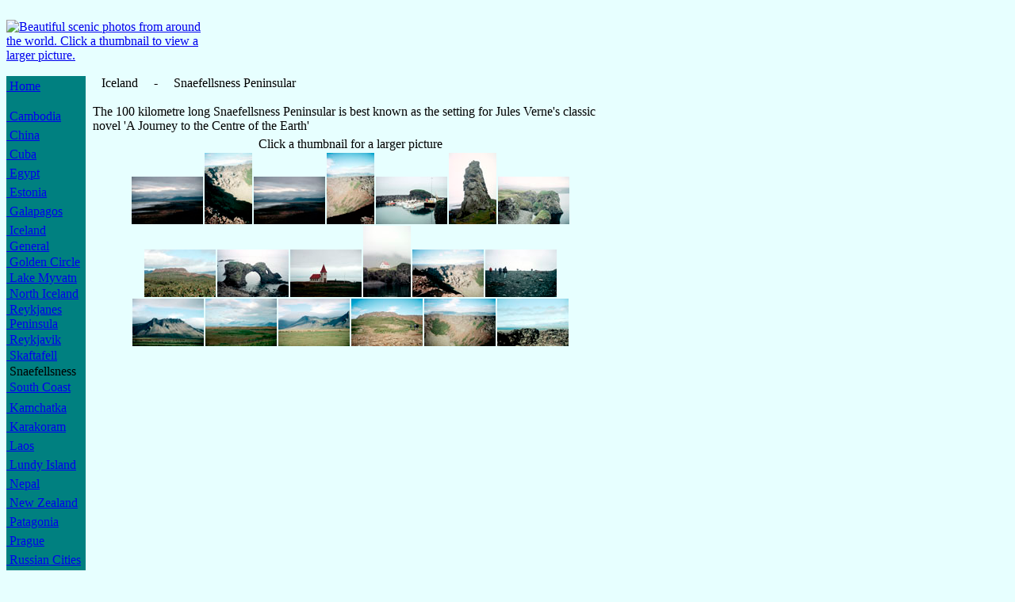

--- FILE ---
content_type: text/html; charset=utf-8
request_url: http://www.adventurephotographs.com/iceland/snaefellsness/index.aspx?c=0
body_size: 26205
content:


<!DOCTYPE html PUBLIC "-//W3C//DTD XHTML 1.0 Transitional//EN" "http://www.w3.org/TR/xhtml1/DTD/xhtml1-transitional.dtd">


  
<html xmlns="http://www.w3.org/1999/xhtml">

<head id="Head1"><title>
	Iceland - Pictures of the Snaefellsness Peninsular
</title><meta name="title" content="Iceland - Pictures of the Snaefellsness Peninsular" /><meta name="description" content="Iceland - Pictures of the Snaefellsness Peninsular" /><meta name="keywords" content="iceland, snaefellsness, snaefellsness peninsular, snaefelljokull, eldborg, helllnar, volcano, geographical, lava, lava field, sulphur, picture, pictures, photo, photos, photograph, photographs, trekking, trek, mountain" /><meta name="author" content="Steve Jones, AdventurePhotographs" /><meta name="robots" content="index,follow" /><meta name="revisit-after" content="30 Days" /><meta http-equiv="Content-Type" content="text/html; charset=iso-8859-1" /><link rel="shortcut icon" href="http://adventurephotographs.com/favicon.ico" type="image/x-icon" /><link rel="icon" href="http://adventurephotographs.com/favicon.ico" type="image/x-icon" /><link href="../../css/default.css" rel="stylesheet" />	
	<script type="text/javascript" src="/scripts/escape_from_frame.js"></script>
</head>

<body style=" background: #E7FFFF url(/images/map_of_iceland.gif);background-repeat:no-repeat;">

  <form name="form1" method="post" action="index.aspx?c=0" id="form1">
<div>
<input type="hidden" name="__VIEWSTATE" id="__VIEWSTATE" value="/[base64]/[base64]/[base64]/[base64]/[base64]/[base64]/[base64]/[base64]/b/MPb5TWA0tDk" />
</div>

<div>

	<input type="hidden" name="__VIEWSTATEGENERATOR" id="__VIEWSTATEGENERATOR" value="0E901DF9" />
</div>

    <div>

      <table border="0" width="760" cellspacing="0" cellpadding="0">
	      <tr>
		      <td colspan="2">
            

<!DOCTYPE html PUBLIC "-//W3C//DTD XHTML 1.0 Transitional//EN" "http://www.w3.org/TR/xhtml1/DTD/xhtml1-transitional.dtd">

<table width="760" cellpadding="0" border="0" cellspacing="0">
  <tr>
    <td valign="top" width="760" height="6"></td>
  </tr>
</table>

<table width="760" cellpadding="0" border="0" cellspacing="0" class="headingtable">
  <tr>
    <td width="260" rowspan="3">
      <a href="/index.aspx">
        <img src="/images/logo.gif" width="300" height="60" border="0" alt="Beautiful scenic photos from around the world. Click a thumbnail to view a larger picture." />
      </a>
		</td>
		<td width="500" align="right" valign="top" height="10">&nbsp;</td>
  </tr>
  <tr>
		<td width="500" align="right" valign="top" height="40">
      
      
      
      &nbsp;&nbsp;
      <br />
      
		</td>
  </tr>
  <tr>
		<td width="500" align="right" valign="top" height="10">&nbsp;</td>
  </tr>
</table>

<table width="760" cellpadding="0" border="0" cellspacing="0">
  <tr>
    <td valign="top" width="760" height="6"></td>
  </tr>
</table>


		      </td>
	      </tr>
	      <tr>
		      <td width="95" valign="top">
            

<table border="0" cellpadding="0" cellspacing="0" width="100">
  <tr>
		<td class="logobluetable" width="100" valign="top" align="left">

		  <table border="0" cellpadding="0" cellspacing="0" width="100" bgcolor="#008080">
				<tr>
					<td class="logobluetable" height="4" width="100"></td>
				</tr>
				<tr>
				  <td class="logobluetable">
						<a class="menubold" href="/index.aspx">&nbsp;Home</a>
					</td>
				</tr>
				<tr>
					<td class="logobluetable" height="20" width="130"></td>
				</tr>
          <tr><td class=logobluetable><a class=menubold href="/cambodia/index.aspx"> Cambodia</a></td></tr><tr><td class=logobluetable height=6 width=130></td></tr><tr><td class=logobluetable><a class=menubold href="/china/index.aspx"> China</a></td></tr><tr><td class=logobluetable height=6 width=130></td></tr><tr><td class=logobluetable><a class=menubold href="/cuba/index.aspx"> Cuba</a></td></tr><tr><td class=logobluetable height=6 width=130></td></tr><tr><td class=logobluetable><a class=menubold href="/egypt/index.aspx"> Egypt</a></td></tr><tr><td class=logobluetable height=6 width=130></td></tr><tr><td class=logobluetable><a class=menubold href="/estonia/index.aspx"> Estonia</a></td></tr><tr><td class=logobluetable height=6 width=130></td></tr><tr><td class=logobluetable><a class=menubold href="/galapagos/index.aspx"> Galapagos</a></td></tr><tr><td class=logobluetable height=6 width=130></td></tr><tr><td class=logobluetable><a class=menuactbold href="/iceland/index.aspx"> Iceland</a></td></tr><tr><td width=130 valign=top align=center class=ltbluetable><table border=0 cellpadding=0 cellspacing=0 width=100><tr><td class=ltbluetable height=2 width=130></td></tr><tr><td align=left class=ltbluetable><a class=menulinkbold href=/iceland/general/index.aspx> General</a></td></tr><tr><td class=ltbluetable height=2 width=100></td></tr><tr><td align=left class=ltbluetable><a class=menulinkbold href=/iceland/golden_circle/geyser/index.aspx> Golden Circle</a></td></tr><tr><td class=ltbluetable height=2 width=100></td></tr><tr><td align=left class=ltbluetable><a class=menulinkbold href=/iceland/lake_myvatn/hverarond/index.aspx> Lake Myvatn</a></td></tr><tr><td class=ltbluetable height=2 width=100></td></tr><tr><td align=left class=ltbluetable><a class=menulinkbold href=/iceland/north_iceland/dettifoss/index.aspx> North Iceland</a></td></tr><tr><td class=ltbluetable height=2 width=100></td></tr><tr><td align=left class=ltbluetable><a class=menulinkbold href=/iceland/reykjanes_peninsula/austurengjar/index.aspx> Reykjanes<br> Peninsula</a></td></tr><tr><td class=ltbluetable height=2 width=100></td></tr><tr><td align=left class=ltbluetable><a class=menulinkbold href=/iceland/reykjavik/general/index.aspx> Reykjavik</a></td></tr><tr><td class=ltbluetable height=2 width=100></td></tr><tr><td align=left class=ltbluetable><a class=menulinkbold href=/iceland/skaftafell/general/index.aspx> Skaftafell</a></td></tr><tr><td class=ltbluetable height=2 width=100></td></tr><tr><td align=left class=ltbluetable><a class=menunolinkbold> Snaefellsness</a></td></tr><tr><td class=ltbluetable height=2 width=100></td></tr><tr><td align=left class=ltbluetable><a class=menulinkbold href=/iceland/south_coast/seljalandsfoss/index.aspx> South Coast</a></td></tr><tr><td class=ltbluetable height=2 width=100></td></tr></table></td><tr><td class=logobluetable height=6 width=130></td></tr><tr><td class=logobluetable><a class=menubold href="/kamchatka/index.aspx"> Kamchatka</a></td></tr><tr><td class=logobluetable height=6 width=130></td></tr><tr><td class=logobluetable><a class=menubold href="/karakoram/index.aspx"> Karakoram</a></td></tr><tr><td class=logobluetable height=6 width=130></td></tr><tr><td class=logobluetable><a class=menubold href="/laos/index.aspx"> Laos</a></td></tr><tr><td class=logobluetable height=6 width=130></td></tr><tr><td class=logobluetable><a class=menubold href="/lundy/index.aspx"> Lundy Island</a></td></tr><tr><td class=logobluetable height=6 width=130></td></tr><tr><td class=logobluetable><a class=menubold href="/nepal/index.aspx"> Nepal</a></td></tr><tr><td class=logobluetable height=6 width=130></td></tr><tr><td class=logobluetable><a class=menubold href="/new_zealand/index.aspx"> New Zealand</a></td></tr><tr><td class=logobluetable height=6 width=130></td></tr><tr><td class=logobluetable><a class=menubold href="/patagonia/index.aspx"> Patagonia</a></td></tr><tr><td class=logobluetable height=6 width=130></td></tr><tr><td class=logobluetable><a class=menubold href="/prague/index.aspx"> Prague</a></td></tr><tr><td class=logobluetable height=6 width=130></td></tr><tr><td class=logobluetable><a class=menubold href="/russian_cities/index.aspx"> Russian Cities</a></td></tr><tr><td class=logobluetable height=6 width=130></td></tr><tr><td class=logobluetable><a class=menubold href="/scotland/index.aspx"> Scottish<br> Highlands</a></td></tr><tr><td class=logobluetable height=6 width=130></td></tr><tr><td class=logobluetable><a class=menubold href="/sierra_nevada/index.aspx"> Sierra Nevada</a></td></tr><tr><td class=logobluetable height=6 width=130></td></tr><tr><td class=logobluetable><a class=menubold href="/thailand/index.aspx"> Thailand</a></td></tr><tr><td class=logobluetable height=6 width=130></td></tr><tr><td class=logobluetable><a class=menubold href="/tibet/index.aspx"> Tibet</a></td></tr><tr><td class=logobluetable height=6 width=130></td></tr><tr><td class=logobluetable><a class=menubold href="/vietnam/index.aspx"> Vietnam</a></td></tr><tr><td class=logobluetable height=6 width=130></td></tr>
				<tr>
					<td class="logobluetable" height="20" width="130"></td>
				</tr>
				<tr>
					<td class="logobluetable" height="6" width="130"></td>
				</tr>
				<tr>
				  <td class="logobluetable">
						<a class="menubold" href="/email.aspx">&nbsp;Email /<br />&nbsp;Feedback</a>
					</td>
				</tr>
				<tr>
					<td class="logobluetable" height="45" width="130">&nbsp;</td>
				</tr>
		  </table>

		</td>
    <td width="20">&nbsp;&nbsp;</td>
  </tr>
</table>

		      </td>
		      <td width="650" valign="top">

            <table width="650" cellpadding="0" border="0" cellspacing="0">
						  </tr>
							  <td width="650" class="headingtable" valign="top" align="left">
                  <a class="heading">&nbsp;&nbsp;&nbsp;Iceland&nbsp;&nbsp;&nbsp;&nbsp;&nbsp;-&nbsp;&nbsp;&nbsp;&nbsp;&nbsp;Snaefellsness Peninsular</a>
							  </td>
						  </tr>
            </table>

            <br />

            <table width="620" align="center" cellpadding="0" border="0" cellspacing="0">
              <tr>
      					<td width="620" valign="top">
			       			<a class="verysmalltext">The 100 kilometre long Snaefellsness Peninsular is best known as the setting for Jules Verne's classic novel 'A Journey to the Centre of the Earth'</a>
      					</td>
			      	</tr>
				      <tr>
					      <td height=5></td>
				      </tr>
				      <tr>
					      <td valign="top" align="center">
						      <a class="smalltextbold">Click a thumbnail for a larger picture</a>
						      <br />
                  

<table width="650" cellpadding="0" border="0" cellspacing="1">
  <tr>
    <td valign="top" align="center" width="650">
      <a href=image.aspx?i=IC0801001><img src="/$thumbnails/Iceland/snaefellsness/t_IC0801001.jpg" vspace=1 hspace=1 border=0 alt="Click a thumbnail for a larger picture"></a><a href=image.aspx?i=IC0801051><img src="/$thumbnails/Iceland/snaefellsness/t_IC0801051.jpg" vspace=1 hspace=1 border=0 alt="Click a thumbnail for a larger picture"></a><a href=image.aspx?i=IC0801002><img src="/$thumbnails/Iceland/snaefellsness/t_IC0801002.jpg" vspace=1 hspace=1 border=0 alt="Click a thumbnail for a larger picture"></a><a href=image.aspx?i=IC0801052><img src="/$thumbnails/Iceland/snaefellsness/t_IC0801052.jpg" vspace=1 hspace=1 border=0 alt="Click a thumbnail for a larger picture"></a><a href=image.aspx?i=IC0801003><img src="/$thumbnails/Iceland/snaefellsness/t_IC0801003.jpg" vspace=1 hspace=1 border=0 alt="Click a thumbnail for a larger picture"></a><a href=image.aspx?i=IC0801053><img src="/$thumbnails/Iceland/snaefellsness/t_IC0801053.jpg" vspace=1 hspace=1 border=0 alt="Click a thumbnail for a larger picture"></a><a href=image.aspx?i=IC0801004><img src="/$thumbnails/Iceland/snaefellsness/t_IC0801004.jpg" vspace=1 hspace=1 border=0 alt="Click a thumbnail for a larger picture"></a><br><a href=image.aspx?i=IC0801005><img src="/$thumbnails/Iceland/snaefellsness/t_IC0801005.jpg" vspace=1 hspace=1 border=0 alt="Click a thumbnail for a larger picture"></a><a href=image.aspx?i=IC0801006><img src="/$thumbnails/Iceland/snaefellsness/t_IC0801006.jpg" vspace=1 hspace=1 border=0 alt="Click a thumbnail for a larger picture"></a><a href=image.aspx?i=IC0801007><img src="/$thumbnails/Iceland/snaefellsness/t_IC0801007.jpg" vspace=1 hspace=1 border=0 alt="Click a thumbnail for a larger picture"></a><a href=image.aspx?i=IC0801054><img src="/$thumbnails/Iceland/snaefellsness/t_IC0801054.jpg" vspace=1 hspace=1 border=0 alt="Click a thumbnail for a larger picture"></a><a href=image.aspx?i=IC0801008><img src="/$thumbnails/Iceland/snaefellsness/t_IC0801008.jpg" vspace=1 hspace=1 border=0 alt="Click a thumbnail for a larger picture"></a><a href=image.aspx?i=IC0801009><img src="/$thumbnails/Iceland/snaefellsness/t_IC0801009.jpg" vspace=1 hspace=1 border=0 alt="Click a thumbnail for a larger picture"></a><br><a href=image.aspx?i=IC0801010><img src="/$thumbnails/Iceland/snaefellsness/t_IC0801010.jpg" vspace=1 hspace=1 border=0 alt="Click a thumbnail for a larger picture"></a><a href=image.aspx?i=IC0801011><img src="/$thumbnails/Iceland/snaefellsness/t_IC0801011.jpg" vspace=1 hspace=1 border=0 alt="Click a thumbnail for a larger picture"></a><a href=image.aspx?i=IC0801012><img src="/$thumbnails/Iceland/snaefellsness/t_IC0801012.jpg" vspace=1 hspace=1 border=0 alt="Click a thumbnail for a larger picture"></a><a href=image.aspx?i=IC0801013><img src="/$thumbnails/Iceland/snaefellsness/t_IC0801013.jpg" vspace=1 hspace=1 border=0 alt="Click a thumbnail for a larger picture"></a><a href=image.aspx?i=IC0801014><img src="/$thumbnails/Iceland/snaefellsness/t_IC0801014.jpg" vspace=1 hspace=1 border=0 alt="Click a thumbnail for a larger picture"></a><a href=image.aspx?i=IC0801015><img src="/$thumbnails/Iceland/snaefellsness/t_IC0801015.jpg" vspace=1 hspace=1 border=0 alt="Click a thumbnail for a larger picture"></a>
    </td>
  </tr>
</table>

  				      </td>
				      </tr>
					  </table>

		      </td>
		      <!-- Body Ends Here -->
	      </tr>
	      <tr>
		      <td colspan="2">
            

<table border="0" width="760" cellspacing="0" cellpadding="0">
	<tr>
		<td>
			<hr /><br/>
			<center><a class="smalltextlinkbold" href="/extras.aspx?proc=copyright">Copyright</a> | 
			<a class="smalltextlinkbold" href="/extras.aspx?proc=privacy">Privacy</a> |
			<a class="smalltextlinkbold" href="/extras.aspx?proc=contact">Contact</a></center>
			<center><a class="smalltextbold">Copyright &copy; Adventure Photographs 2000 - 2025</a></center>
		</td>
	</tr>
</table>
		      </td>
	      </tr>
      </table>

    </div>
  </form>

</body>

</html>

